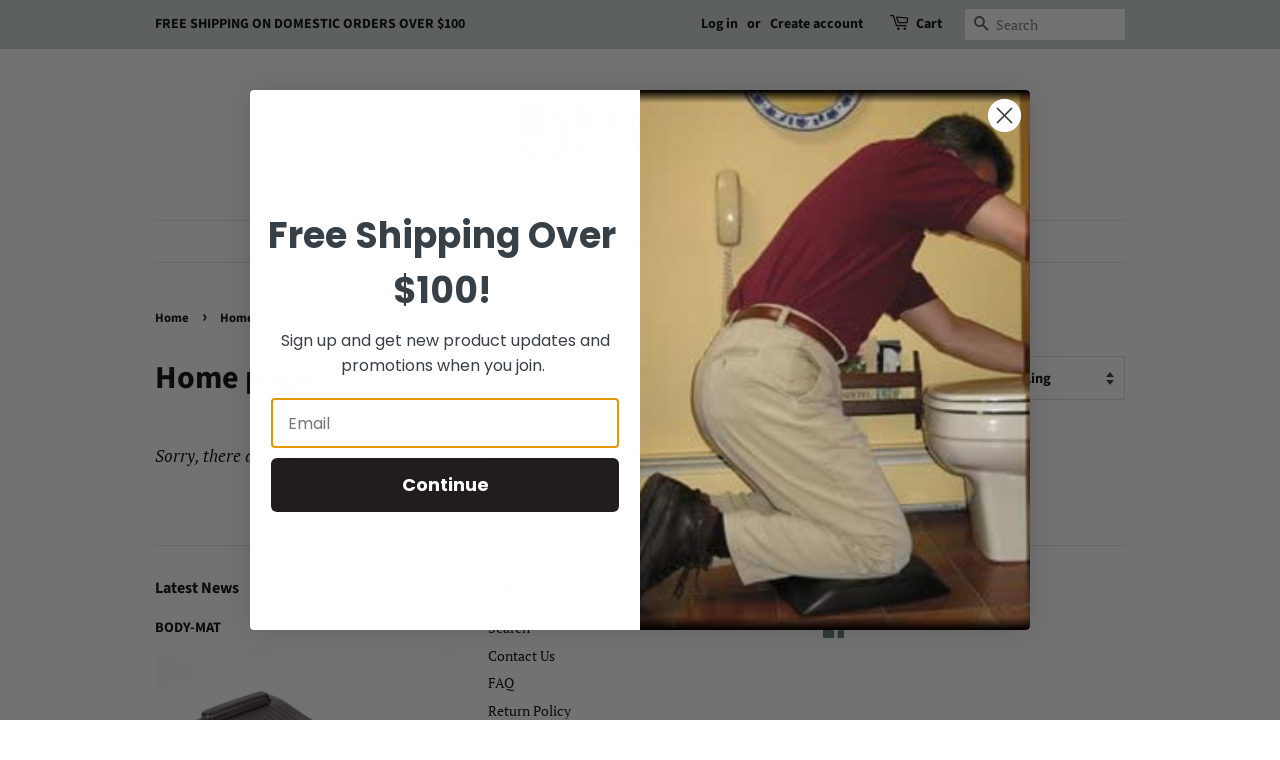

--- FILE ---
content_type: text/html; charset=UTF-8
request_url: https://www.stilyoapps.com/reconvert/reconvert_script_tags.php?shop=https-bennettedesigngroup-com.myshopify.com&store_client_id=cEgxS25BNjExOVoyT0JPcmpFQXYxdz09
body_size: 0
content:
{"result":"success","security_token":"$2y$10$b\/4rVoCfwntzfiKyNFT5yO9WYTPNn29jLclN.2znj\/fSGtALXO7nG"}

--- FILE ---
content_type: application/x-javascript; charset=utf-8
request_url: https://bundler.nice-team.net/app/shop/status/https-bennettedesigngroup-com.myshopify.com.js?1769021247
body_size: -364
content:
var bundler_settings_updated='1698936020';